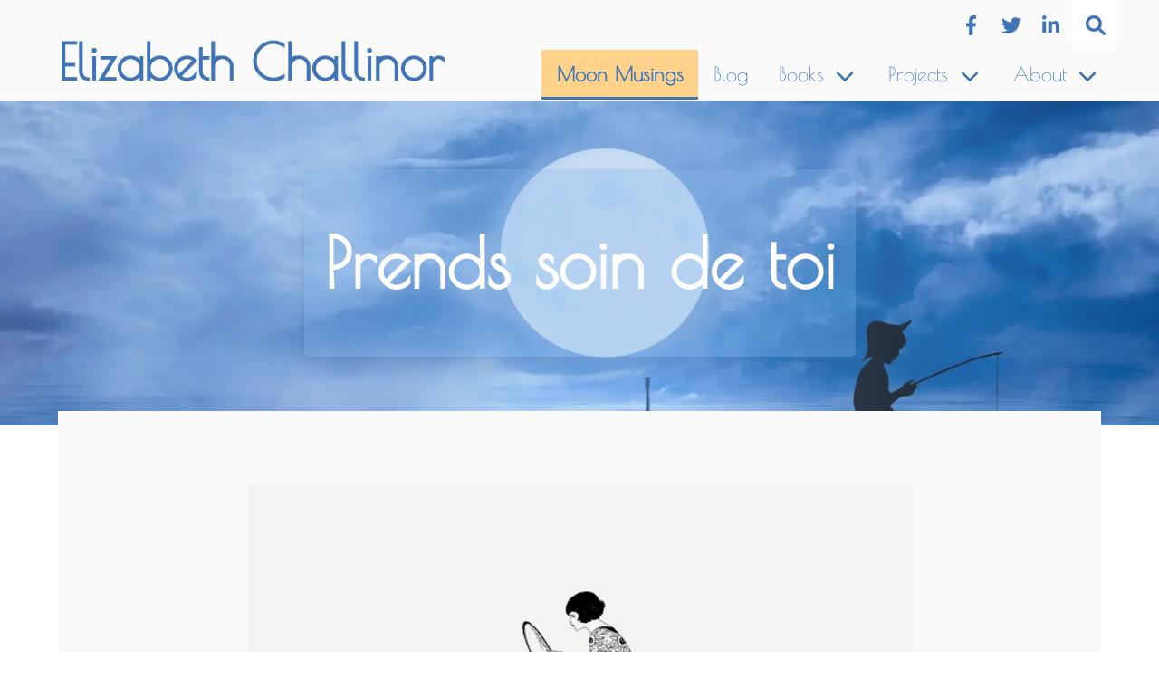

--- FILE ---
content_type: text/html; charset=UTF-8
request_url: https://elizabeth-challinor.com/poetry/prends-soin-de-toi
body_size: 2437
content:
<!DOCTYPE html>
<html lang='en'>
    <head>
        <meta charset="UTF-8">
        <meta name="viewport" content="width=device-width, initial-scale=1.0">
        <meta http-equiv="X-UA-Compatible" content="ie=edge">
            <meta name="description" content="">
        <title>Prends soin de toi | Elizabeth Challinor</title>

        <link rel="canonical" href="https://elizabeth-challinor.com/poetry/prends-soin-de-toi">
        <link rel="shortcut icon" href="/build/images/favicon.png">
                        <link rel="preload" href="/build/fonts/poiret-one-v9-latin-regular.2be19131.woff2" as="font" type="font/woff2" crossorigin>
    <link rel="preload" href="/build/fonts/tangerine-v12-latin-regular.a7b3b1ed.woff2" as="font" type="font/woff2" crossorigin>
    <link rel="preload" href="/build/app.86e0e9aa.css" as="style">
                            <link rel="stylesheet" href="/build/app.86e0e9aa.css">
        
                    <script src="/build/runtime.8be51589.js" defer></script><script src="/build/362.2fb9fe6d.js" defer></script><script src="/build/app.35b3eac5.js" defer></script>
                        <meta property="og:url" content="https://elizabeth-challinor.com/poetry/prends-soin-de-toi"/>
    <meta property="og:type" content="article"/>
    <meta property="og:title" content="Prends soin de toi | Elizabeth Challinor"/>
    <meta property="og:description" content=""/>
    <meta property="og:image" content="https://elizabeth-challinor.com/images/poetry/touching-the-mirror.jpg"/>

            <script type="application/ld+json">
        {
    "@context": "https://schema.org",
    "@type": "CreativeWork",
    "mainEntityOfPage": {
        "@type": "WebPage",
        "@id": "https://elizabeth-challinor.com/poetry/prends-soin-de-toi"
    },
    "headline": "Prends soin de toi",
    "description": "",
    "image": "https://elizabeth-challinor.com/images/poetry/touching-the-mirror.jpg",
    "author": {
        "@type": "Person",
        "name": "Elizabeth Challinor",
        "url": "https://elizabeth-challinor.com",
        "image": "https://elizabeth-challinor.com/images/page/elizabeth-challinor-alt.jpeg",
        "sameAs": [
            "https://www.facebook.com/elizabeth.challinor.7",
            "https://pt.linkedin.com/in/elizabeth-challinor-22230318",
            "https://www.twitter.com/@ElizabethChall1"
        ],
        "jobTitle": "Poet and Writer"
    },
    "publisher": {
        "@type": "Person",
        "name": "Elizabeth Challinor",
        "url": "https://elizabeth-challinor.com",
        "image": "https://elizabeth-challinor.com/images/page/elizabeth-challinor-alt.jpeg",
        "sameAs": [
            "https://www.facebook.com/elizabeth.challinor.7",
            "https://pt.linkedin.com/in/elizabeth-challinor-22230318",
            "https://www.twitter.com/@ElizabethChall1"
        ],
        "jobTitle": "Poet and Writer"
    },
    "datePublished": "2022-12-07",
    "copyrightHolder": "Elizabeth Challinor",
    "copyrightNotice": "All rights reserved.",
    "copyrightYear": "2026"
}
    </script>
    </head>
    <body>
                <section class='hero header is-medium'>
        <div class='hero-head'>
                <nav class='navbar has-shadow'>
        <div class='container'>
            <div class='navbar-brand is-align-items-flex-end'>
                <a class='navbar-item' href='/'>
                                            <p class='title is-size-2-desktop is-size-5-tablet is-size-6-mobile m-0'>Elizabeth Challinor</p>
                                    </a>
                <span class='navbar-burger burger' data-target='navbarMenu'>
                    <span></span>
                    <span></span>
                    <span></span>
                </span>
            </div>
            <div id='navbarMenu' class='navbar-menu is-flex-direction-column'>
                <div class='navbar-end is-flex is-justify-content-space-evenly is-align-items-center'>
                            <span class="icon is-medium">
        <a class='navbar-item' href='https://www.facebook.com/elizabeth.challinor.7' target='_blank' rel='noopener' aria-label='Facebook'>
            <i class="fab fa-facebook-f"></i>
        </a>
    </span>
        <span class="icon is-medium">
        <a class='navbar-item' href='https://www.twitter.com/@ElizabethChall1' target='_blank' rel='noopener' aria-label='Twitter'>
            <i class="fab fa-twitter"></i>
        </a>
    </span>
        <span class="icon is-medium">
        <a class='navbar-item' href='https://pt.linkedin.com/in/elizabeth-challinor-22230318' target='_blank' rel='noopener' aria-label='LinkedIn'>
            <i class="fab fa-linkedin-in"></i>
        </a>
    </span>

                    <div class='navbar-item p-0'>
                            <form method='get' action='/search'>
        <div class="search-bar control has-icons-left">
            <input class="input" type="search" name="q" placeholder="Search …" autocomplete="off" value=''>
            <span class="icon is-small is-left has-text-primary-dark">
                <i class="fas fa-search"></i>
            </span>
        </div>
    </form>

                    </div>
                </div>
                <div class="navbar-end"><a href="/poetry" class="is-tab is-active has-text-weight-bold has-background-complementary has-text-primary-dark first navbar-item">Moon Musings</a><a href="/blog" class="navbar-item">Blog</a><div class="navbar-item has-dropdown is-hoverable"><span class="navbar-link">Books</span><div class="navbar-dropdown menu_level_1"><a href="/books/fiction" class="first navbar-item">Fiction</a><a href="/books/academic" class="last navbar-item">Academic</a></div></div><div class="navbar-item has-dropdown is-hoverable"><span class="navbar-link">Projects</span><div class="navbar-dropdown menu_level_1"><a href="/project/anthropoetics" class="first navbar-item">Anthropoetics</a><a href="/project/because-life-is-too-short" class="navbar-item">Because Life is too Short</a><a href="/project/ecos-exiles" class="navbar-item">#ECOS Exiles</a><a href="/project/the-power-to-decide" class="navbar-item">The Power to Decide</a><a href="/project/ojos-abiertos" class="last navbar-item">Ojos Abiertos</a></div></div><div class="navbar-item has-dropdown is-hoverable last"><span class="navbar-link">About</span><div class="navbar-dropdown menu_level_1"><a href="/about" class="first navbar-item">Writing</a><a href="/research" class="navbar-item">Research</a><a href="/contact" class="last navbar-item">Contact</a></div></div></div>
            </div>
        </div>
    </nav>

        </div>
        <div class='hero-body banner banner-medium has-banner-poetry' id='banner'>
            <div class='box header-box'>
                <div class="content is-flex is-flex-direction-column is-justify-content-center has-text-centered">
                                                                    <h1 class='title is-flex-grow-5 has-text-white'>Prends soin de toi</h1>
                                                                                    </div>
            </div>
        </div>
                <div class='hero-foot'></div>
    </section>

            <div id='container' class='container has-background-white-bis mb-6'>
        <div class='columns is-centered mx-0'>
            <div class='column is-8-desktop'>
                <div class='content py-6'>
                        <div class='card is-full'>            <div class="card-image ">
                <figure class='image mx-0 is-16by9'>
            <img src='/images/poetry/touching-the-mirror.jpg' alt='Prends soin de toi' srcset="/render/16x9_870w/jpg/images/poetry/touching-the-mirror.webp 870w,
/render/16x9_700w/jpg/images/poetry/touching-the-mirror.webp 700w,
/render/16x9_300w/jpg/images/poetry/touching-the-mirror.webp 300w" sizes="(min-width: 767px) 870px,
(min-width: 501px) 700px,
300px" loading='lazy'>

    </figure>
        </div>
    </div>
                                        <div class='has-text-justified'>
                            <p class='title mt-3 has-text-centered'>Prends soin de toi</p>
    <p class='subtitle is-size-3 is-family-secondary has-text-centered'>by Elizabeth Challinor</p>
    <div class='has-text-centered'>
        <p>Finalement</p><p>J'ai compris</p><p>Qu'est-ce que ça signifie</p><p>Vraiment</p><p>Prends soin de toi</p><p>Ce n'est pas facile</p><p>Prendre soin de ton âme </p><p>Quel que soit le prix</p><p>Être</p><p>Authentique</p><p>Toujours</p>
                    <hr class='section-break'>
        <div class='is-italic'>
            <p>Poem number 399 - a metaphysical turning point!</p>
        </div>
    
    </div>
    <div class='is-flex is-justify-content-center pt-6'>
        <figure class='image is-128x128'>
            <img src='/build/images/placeholder-1x1.webp' alt='Elizabeth Challinor'>
        </figure>
    </div>
                    </div>
                </div>
            </div>
        </div>
    </div>
            <section class='has-background-white-bis pt-3'>
        <footer class='footer pb-6'>
            <div class='container'>
                <div class='columns is-vcentered is-centered is-multiline has-text-grey-dark'>
                        <div class='column is-full'>
                    <div class="buttons is-centered">
            
                                    <a href="/poetry" class="current first button is-ghost is-size-7 is-size-6-tablet px-1">Moon Musings</a>
    
    
                                    <a href="/blog" class="button is-ghost is-size-7 is-size-6-tablet px-1">Blog</a>
    
    
                                    <a href="/books/fiction" class="button is-ghost is-size-7 is-size-6-tablet px-1">Fiction</a>
    
    
                                    <a href="/books/academic" class="button is-ghost is-size-7 is-size-6-tablet px-1">Academic</a>
    
    
                                    <a href="/research" class="button is-ghost is-size-7 is-size-6-tablet px-1">Research</a>
    
    
                                    <a href="/about" class="button is-ghost is-size-7 is-size-6-tablet px-1">Writing</a>
    
    
                                    <a href="/contact" class="last button is-ghost is-size-7 is-size-6-tablet px-1">Contact</a>
    

    </div>

    </div>

                        <div class='column is-12 is-2-desktop has-text-centered'>
        <div class='navbar is-flex is-justify-content-space-evenly is-align-items-center'>
                    <span class="icon is-medium">
        <a class='navbar-item' href='https://www.facebook.com/elizabeth.challinor.7' target='_blank' rel='noopener' aria-label='Facebook'>
            <i class="fab fa-facebook-f"></i>
        </a>
    </span>
        <span class="icon is-medium">
        <a class='navbar-item' href='https://www.twitter.com/@ElizabethChall1' target='_blank' rel='noopener' aria-label='Twitter'>
            <i class="fab fa-twitter"></i>
        </a>
    </span>
        <span class="icon is-medium">
        <a class='navbar-item' href='https://pt.linkedin.com/in/elizabeth-challinor-22230318' target='_blank' rel='noopener' aria-label='LinkedIn'>
            <i class="fab fa-linkedin-in"></i>
        </a>
    </span>

        </div>
    </div>

                        <div class='column is-full has-text-centered'>
        <div class='content'>
            <p class='is-size-7'>Copyright © 2020-2026 Elizabeth Challinor. All Rights Reserved.</p>
        </div>
    </div>

                </div>
            </div>
        </footer>
    </section>
    </body>
</html>


--- FILE ---
content_type: application/javascript
request_url: https://elizabeth-challinor.com/build/app.35b3eac5.js
body_size: 605
content:
(globalThis.webpackChunk=globalThis.webpackChunk||[]).push([[143],{325:(e,t,l)=>{"use strict";l(633);var a=l(947),c=l(417),s=l(24),n=l(436);a.vc.mutateApproach="sync",a.vI.add(n.gc2,s.a1i,n.FU$,c.AYu,c.xYR,c.hwn,n.IwR,n.wn1,c.mdU,n.ILF),a.vz.watch();l(540);var o=l(172);const r={namespace:null,sourceAttribute:"href",caption:null,openTrigger:"click",closeTrigger:"click",closeWithEscape:!0,closeOnScroll:!0,showCloseButton:!0,appendToNode:document.body,appendToSelector:null,onOpen:null,onClose:null,includeImgixJSClass:!1,injectBaseStyles:!0},i=document.querySelector(".has-lightbox > a");i&&new o.W(i,r)},633:()=>{const e=Array.prototype.slice.call(document.querySelectorAll(".navbar-burger"),0);e.length>0&&e.forEach((e=>{e.addEventListener("click",(()=>{const t=e.dataset.target,l=document.getElementById(t);e.classList.toggle("is-active"),l.classList.toggle("is-active")}))}))},540:()=>{!function(){const e=document.getElementById("language-bar");if(!e)return;const t=JSON.parse(e.dataset.langs);t&&e.querySelectorAll("a").forEach((e=>{e.addEventListener("click",(l=>{var a;a=e.dataset.lang,t.forEach((e=>{document.querySelectorAll(`.lang-${e}`).forEach((t=>{a===e?t.classList.remove("is-hidden"):t.classList.add("is-hidden"),"eu"===a&&t.classList.remove("is-hidden")}))}))}))}))}()}},e=>{e.O(0,[362],(()=>{return t=325,e(e.s=t);var t}));e.O()}]);